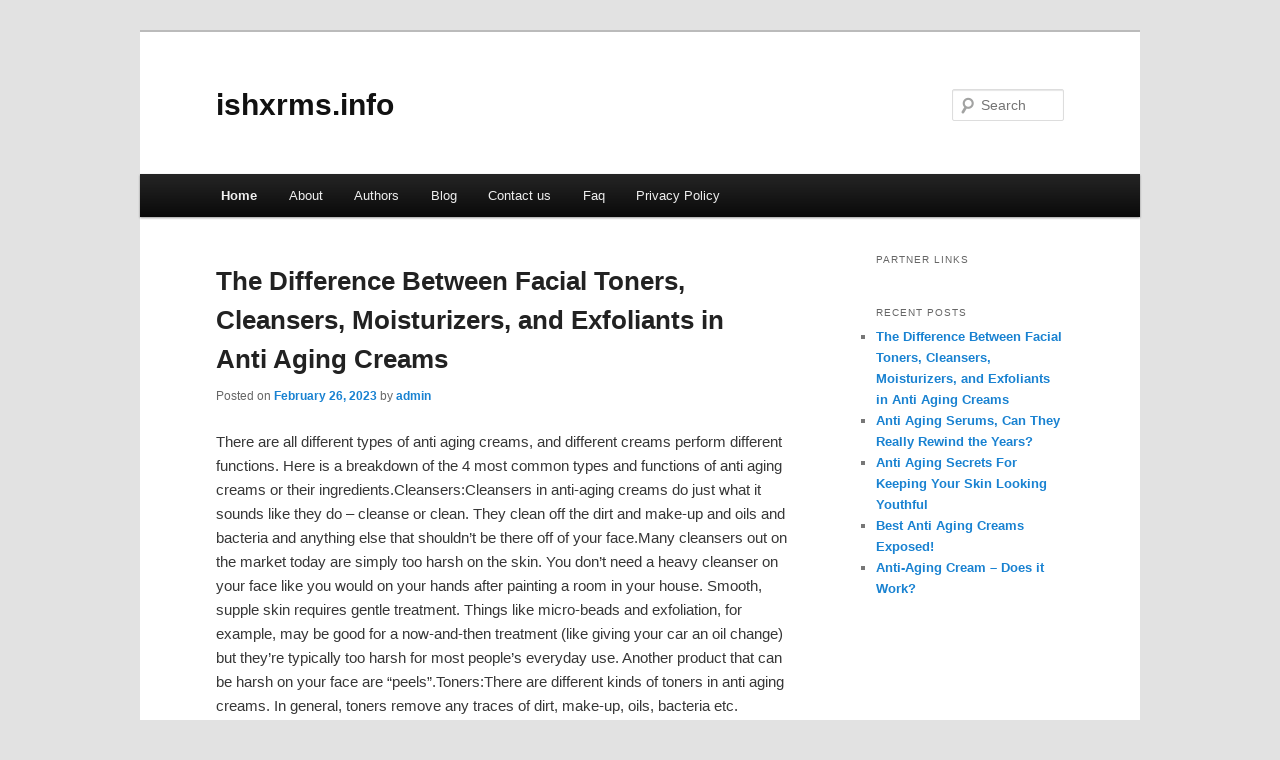

--- FILE ---
content_type: text/html; charset=UTF-8
request_url: http://ishxrms.info/
body_size: 5963
content:
<!DOCTYPE html>
<!--[if IE 6]>
<html id="ie6" dir="ltr" lang="en-US">
<![endif]-->
<!--[if IE 7]>
<html id="ie7" dir="ltr" lang="en-US">
<![endif]-->
<!--[if IE 8]>
<html id="ie8" dir="ltr" lang="en-US">
<![endif]-->
<!--[if !(IE 6) & !(IE 7) & !(IE 8)]><!-->
<html dir="ltr" lang="en-US">
<!--<![endif]-->
<head>
<meta charset="UTF-8" />
<meta name="viewport" content="width=device-width" />
<title>ishxrms.info</title>
<link rel="profile" href="http://gmpg.org/xfn/11" />
<link rel="stylesheet" type="text/css" media="all" href="http://ishxrms.info/wp-content/themes/DMC/style.css" />
<link rel="pingback" href="http://ishxrms.info/xmlrpc.php" />
<!--[if lt IE 9]>
<script src="http://ishxrms.info/wp-content/themes/DMC/js/html5.js" type="text/javascript"></script>
<![endif]-->
<link rel="alternate" type="application/rss+xml" title="ishxrms.info &raquo; Feed" href="http://ishxrms.info/feed" />
<link rel="alternate" type="application/rss+xml" title="ishxrms.info &raquo; Comments Feed" href="http://ishxrms.info/comments/feed" />
<link rel="EditURI" type="application/rsd+xml" title="RSD" href="http://ishxrms.info/xmlrpc.php?rsd" />
<link rel="wlwmanifest" type="application/wlwmanifest+xml" href="http://ishxrms.info/wp-includes/wlwmanifest.xml" /> 
<link rel='index' title='ishxrms.info' href='http://ishxrms.info' />
<meta name="generator" content="WordPress 3.1.3" />
</head>

<body class="home blog two-column right-sidebar">
<div id="page" class="hfeed">
	<header id="branding" role="banner">
			<hgroup>
				<h1 id="site-title"><span><a href="http://ishxrms.info/" rel="home">ishxrms.info</a></span></h1>
				<h2 id="site-description"></h2>
			</hgroup>


								<form method="get" id="searchform" action="http://ishxrms.info/">
		<label for="s" class="assistive-text">Search</label>
		<input type="text" class="field" name="s" id="s" placeholder="Search" />
		<input type="submit" class="submit" name="submit" id="searchsubmit" value="Search" />
	</form>
			
			<nav id="access" role="navigation">
				<h3 class="assistive-text">Main menu</h3>
								<div class="skip-link"><a class="assistive-text" href="#content">Skip to primary content</a></div>
									<div class="skip-link"><a class="assistive-text" href="#secondary">Skip to secondary content</a></div>
												<div class="menu"><ul><li class="current_page_item"><a href="http://ishxrms.info/" title="Home">Home</a></li><li class="page_item page-item-5"><a href="http://ishxrms.info/about" title="About">About</a></li><li class="page_item page-item-13"><a href="http://ishxrms.info/authors" title="Authors">Authors</a></li><li class="page_item page-item-9"><a href="http://ishxrms.info/blog" title="Blog">Blog</a></li><li class="page_item page-item-7"><a href="http://ishxrms.info/contact-us" title="Contact us">Contact us</a></li><li class="page_item page-item-11"><a href="http://ishxrms.info/faq" title="Faq">Faq</a></li><li class="page_item page-item-15"><a href="http://ishxrms.info/privacy-policy" title="Privacy Policy">Privacy Policy</a></li></ul></div>
			</nav><!-- #access -->
	</header><!-- #branding -->


	<div id="main">

		<div id="primary">
			<div id="content" role="main">

			
						<nav id="nav-above">
			<h3 class="assistive-text">Post navigation</h3>
			<div class="nav-previous"><a href="http://ishxrms.info/page/2" ><span class="meta-nav">&larr;</span> Older posts</a></div>
			<div class="nav-next"></div>
		</nav><!-- #nav-above -->
	
								
					
	<article id="post-83" class="post-83 post type-post status-publish format-standard hentry category-uncategorized tag-fashion-design">
		<header class="entry-header">
						<h1 class="entry-title"><a href="http://ishxrms.info/the-difference-between-facial-toners-cleansers-moisturizers-and-exfoliants-in-anti-aging-creams,html" rel="bookmark">The Difference Between Facial Toners, Cleansers, Moisturizers, and Exfoliants in Anti Aging Creams</a></h1>
			
						<div class="entry-meta">
				<span class="sep">Posted on </span><a href="http://ishxrms.info/the-difference-between-facial-toners-cleansers-moisturizers-and-exfoliants-in-anti-aging-creams,html" title="12:24 pm" rel="bookmark"><time class="entry-date" datetime="2023-02-26T12:24:23+00:00">February 26, 2023</time></a><span class="by-author"> <span class="sep"> by </span> <span class="author vcard"><a class="url fn n" href="http://ishxrms.info/author/admin" title="View all posts by admin" rel="author">admin</a></span></span>			</div><!-- .entry-meta -->
			
					</header><!-- .entry-header -->

				<div class="entry-content">
			<p>				There are all different types of anti aging creams, and different creams perform different functions. Here is a breakdown of the 4 most common types and functions of anti aging creams or their ingredients.Cleansers:Cleansers in anti-aging creams do just what it sounds like they do &#8211; cleanse or clean. They clean off the dirt and make-up and oils and bacteria and anything else that shouldn&#8217;t be there off of your face.Many cleansers out on the market today are simply too harsh on the skin. You don&#8217;t need a heavy cleanser on your face like you would on your hands after painting a room in your house. Smooth, supple skin requires gentle treatment. Things like micro-beads and exfoliation, for example, may be good for a now-and-then treatment (like giving your car an oil change) but they&#8217;re typically too harsh for most people&#8217;s everyday use. Another product that can be harsh on your face are &#8220;peels&#8221;.Toners:There are different kinds of toners in anti aging creams. In general, toners remove any traces of dirt, make-up, oils, bacteria etc. remaining on your face after you&#8217;ve used a cleanser (or an anti aging cream with a cleanser in it). Beyond that, toners can serve a variety of other purposes.Some toners restore the protective acid mantle of your skin that can be removed by harsher cleansers. Some toners balance the pH of your skin.Moisturizers:Some anti aging creams contain moisturizers. And some moisturizers are standalone anti aging skin care products. Either way, they serve the same purpose &#8211; moisturizing dry skin, and replenishing the oils that can be washed off the skin as a natural consequence of using cleansers and toners. Moisturizing your skin regularly keeps it soft and supple and less likely to develop wrinkles or spots.Exfoliants:Exfoliants in anti aging creams remove the outer layer of dead skin cells. Unlike cleansers, toners, and moisturizers which can (and should) be used every day &#8211; and in many cases twice a day: once in the morning and once at night &#8211; exfoliating is good to do about once every two weeks, and certainly no more than once a week. Dead skin cells are damaged cells and should be removed. But living skin cells still have a job to do and shouldn&#8217;t be scrubbed so harshly.			</p>
<div class="mads-block"></div>					</div><!-- .entry-content -->
		
		<footer class="entry-meta">
												<span class="cat-links">
				<span class="entry-utility-prep entry-utility-prep-cat-links">Posted in</span> <a href="http://ishxrms.info/category/uncategorized" title="View all posts in Uncategorized" rel="category tag">Uncategorized</a>			</span>
															<span class="sep"> | </span>
							<span class="tag-links">
				<span class="entry-utility-prep entry-utility-prep-tag-links">Tagged</span> <a href="http://ishxrms.info/tag/fashion-design" rel="tag">Fashion Design</a>			</span>
						
			
					</footer><!-- .entry-meta -->
	</article><!-- #post-83 -->

				
					
	<article id="post-81" class="post-81 post type-post status-publish format-standard hentry category-uncategorized">
		<header class="entry-header">
						<h1 class="entry-title"><a href="http://ishxrms.info/anti-aging-serums-can-they-really-rewind-the-years,html" rel="bookmark">Anti Aging Serums, Can They Really Rewind the Years?</a></h1>
			
						<div class="entry-meta">
				<span class="sep">Posted on </span><a href="http://ishxrms.info/anti-aging-serums-can-they-really-rewind-the-years,html" title="7:21 am" rel="bookmark"><time class="entry-date" datetime="2023-02-26T07:21:45+00:00">February 26, 2023</time></a><span class="by-author"> <span class="sep"> by </span> <span class="author vcard"><a class="url fn n" href="http://ishxrms.info/author/admin" title="View all posts by admin" rel="author">admin</a></span></span>			</div><!-- .entry-meta -->
			
					</header><!-- .entry-header -->

				<div class="entry-content">
			<p>As people get older they tend to get worried about their appearance. A few wrinkles or crows feet and they go into a panic mode. All this is due to the high standards set by our society. Young looking skin is considered to be beautiful. Anti wrinkle creams, lotions, wrinkle fillers and several surgical procedures can often be costly and unfortunately not always successful. An effective anti aging serum is a more effective way of doing away with signs of aging.</p>
<p>Surprisingly even men are into beauty therapy. We have different types of anti ageing serums for men and women. An anti aging serum is usually much thinner but not completely liquid. Creams are thicker. As far as affordability goes an anti ageing serum is usually more highly priced than creams.</p>
<p>Anti ageing serums were produced to improve absorbency into the skin. One of the ingredients found in the anti aging serum is retinol. Retinol is basically a form of vitamin &#8220;A&#8221;. We can find retinol in whole foods and fortified foods. A different type of clinical retinol is used by dermatologists helps to cure individuals with acne problems.</p>
<p>The retinol is an anti ageing serum which works wonder when it is absorbed by the skin. It increases the production of collagen that in turn heals damaged and wrinkled skin. This process can take time. It also helps to improve skin damaged by prolonged exposure to sunlight.</p>
<p>Vitamin &#8220;C&#8221;, peptides and antioxidants are also present in these serums. Oxygen is necessary for us to live but it can cause harm to our skin. Exposure to sunlight and pollution, keeping unhealthy habits like smoking can also cause damage to your skin. Just as oxygen causes rust in an iron nail, something similar happens in our bodies thus speeding up our ageing process. Antioxidants tempers down the ill effects of oxidants.</p>
<p>We do not know to what extent each ingredient in these serums is successful in helping with the anti ageing process but any beauty expert is sure to recommend an anti ageing serum as against a cream to provide you with good results. Retinol and Vitamin &#8220;C&#8221; increase collagen level in the body. This is a sure way to tackle your wrinkle problem.</p>
<p>So if your dermatologist recommends an anti ageing serum follow his advice. Today this is the best and most widely accepted fact that an anti ageing serum will give you effective results.</p>
<p>Creams for anti ageing are not as effective simply because they contain other amalgams. They can hinder the process of ageing carried out by the active ingredients. These serums are said to not only prevent wrinkles but also repair them. If you use this serum it is better to apply it first and then apply a sunscreen over it when stepping out. But beware! Serums cause your skin to dry and feel tight. So choose wisely and remain beautiful for as long as you can.</p>
					</div><!-- .entry-content -->
		
		<footer class="entry-meta">
												<span class="cat-links">
				<span class="entry-utility-prep entry-utility-prep-cat-links">Posted in</span> <a href="http://ishxrms.info/category/uncategorized" title="View all posts in Uncategorized" rel="category tag">Uncategorized</a>			</span>
															
			
					</footer><!-- .entry-meta -->
	</article><!-- #post-81 -->

				
					
	<article id="post-79" class="post-79 post type-post status-publish format-standard hentry category-uncategorized">
		<header class="entry-header">
						<h1 class="entry-title"><a href="http://ishxrms.info/anti-aging-secrets-for-keeping-your-skin-looking-youthful,html" rel="bookmark">Anti Aging Secrets For Keeping Your Skin Looking Youthful</a></h1>
			
						<div class="entry-meta">
				<span class="sep">Posted on </span><a href="http://ishxrms.info/anti-aging-secrets-for-keeping-your-skin-looking-youthful,html" title="7:21 am" rel="bookmark"><time class="entry-date" datetime="2023-02-26T07:21:28+00:00">February 26, 2023</time></a><span class="by-author"> <span class="sep"> by </span> <span class="author vcard"><a class="url fn n" href="http://ishxrms.info/author/admin" title="View all posts by admin" rel="author">admin</a></span></span>			</div><!-- .entry-meta -->
			
					</header><!-- .entry-header -->

				<div class="entry-content">
			<p>Wrinkles and other signs of aging can be incredibly embarrassing, especially if you have been told that you look years older than you really are. After trying some of the different skin care products on the market without any results, you may feel a little bit hopeless.</p>
<p>You don&#8217;t need to, however. Here are some anti aging secrets for keeping your skin looking youthful.</p>
<p>Probably the most important antiaging secret that you should know about is diet. Your skin can be effected greatly by the food that you eat. Fruits and vegetables can help prevent your skin from showing the signs of aging, due to the antioxidants that they contain.</p>
<p>If your diet is high in junk food or fast food, your skin is more likely to develop wrinkles and other signs of aging. Also keep in mind that, due to its cleansing benefits, water is known to help prevent the signs of aging. One of the easiest techniques for anti aging is making some simple changes to your daily diet.</p>
<p>Exercise is another one of the anti aging secrets that you should know about. The more that you exercise, the less likely your skin will be to show signs of aging.</p>
<p>Combining a regular cardiovascular exercise routine with a healthy diet is one of the best ways to slow down the aging process without using a single antiaging cream. This is another antiaging secret which is very easy for most people to follow.</p>
<p>Anti-aging supplements are also known to play a significant role in preventing the effects that aging can have on the skin. One of the antiaging secrets that most people do not know is that these supplements are often made from ingredients which are used in home remedies for skin care.</p>
<p>For this reason, anti aging supplements ten to be very effective and are made from natural, healthy ingredients.</p>
<p>There are a number of different anti aging secrets that anyone interested in preventing the effects of the aging should know about. These are just three of the most popular anti-aging techniques which you may want to take advantage of.</p>
<p>If no anti wrinkle crème has worked for you in the past, then incorporating a regular exercise routine, healthy diet and anti-aging supplements into your life is a very good idea.</p>
<p>And there are some outstanding natural anti aging products available as well, however as they come from a small niche company that doesn&#8217;t advertise on TV you won&#8217;t have heard of them, and they are probably the best anti aging secret of all.</p>
					</div><!-- .entry-content -->
		
		<footer class="entry-meta">
												<span class="cat-links">
				<span class="entry-utility-prep entry-utility-prep-cat-links">Posted in</span> <a href="http://ishxrms.info/category/uncategorized" title="View all posts in Uncategorized" rel="category tag">Uncategorized</a>			</span>
															
			
					</footer><!-- .entry-meta -->
	</article><!-- #post-79 -->

				
						<nav id="nav-below">
			<h3 class="assistive-text">Post navigation</h3>
			<div class="nav-previous"><a href="http://ishxrms.info/page/2" ><span class="meta-nav">&larr;</span> Older posts</a></div>
			<div class="nav-next"></div>
		</nav><!-- #nav-above -->
	
			
			</div><!-- #content -->
		</div><!-- #primary -->

		<div id="secondary" class="widget-area" role="complementary">
			<aside id="execphp-3" class="widget widget_execphp"><h3 class="widget-title">Partner Links</h3>			<div class="execphpwidget"></div>
		</aside>		<aside id="recent-posts-2" class="widget widget_recent_entries">		<h3 class="widget-title">Recent Posts</h3>		<ul>
				<li><a href="http://ishxrms.info/the-difference-between-facial-toners-cleansers-moisturizers-and-exfoliants-in-anti-aging-creams,html" title="The Difference Between Facial Toners, Cleansers, Moisturizers, and Exfoliants in Anti Aging Creams">The Difference Between Facial Toners, Cleansers, Moisturizers, and Exfoliants in Anti Aging Creams</a></li>
				<li><a href="http://ishxrms.info/anti-aging-serums-can-they-really-rewind-the-years,html" title="Anti Aging Serums, Can They Really Rewind the Years?">Anti Aging Serums, Can They Really Rewind the Years?</a></li>
				<li><a href="http://ishxrms.info/anti-aging-secrets-for-keeping-your-skin-looking-youthful,html" title="Anti Aging Secrets For Keeping Your Skin Looking Youthful">Anti Aging Secrets For Keeping Your Skin Looking Youthful</a></li>
				<li><a href="http://ishxrms.info/best-anti-aging-creams-exposed,html" title="Best Anti Aging Creams Exposed!">Best Anti Aging Creams Exposed!</a></li>
				<li><a href="http://ishxrms.info/anti-aging-cream-does-it-work,html" title="Anti-Aging Cream &#8211; Does it Work?">Anti-Aging Cream &#8211; Does it Work?</a></li>
				</ul>
		</aside>		</div><!-- #secondary .widget-area -->
<!-- wmm d -->
	</div><!-- #main -->

	<footer id="colophon" role="contentinfo">

			

			<div id="site-generator">
								<center/>
<!-- begin footer -->

<div id="footer">Copyright &copy; 2026 <a href="http://ishxrms.info" title="ishxrms.info">ishxrms.info</a> - All rights reserved

  <div id="credit"></div>
</div>
</div>
<script defer src="https://static.cloudflareinsights.com/beacon.min.js/vcd15cbe7772f49c399c6a5babf22c1241717689176015" integrity="sha512-ZpsOmlRQV6y907TI0dKBHq9Md29nnaEIPlkf84rnaERnq6zvWvPUqr2ft8M1aS28oN72PdrCzSjY4U6VaAw1EQ==" data-cf-beacon='{"version":"2024.11.0","token":"dd34b8391e614878806a879d000c6593","r":1,"server_timing":{"name":{"cfCacheStatus":true,"cfEdge":true,"cfExtPri":true,"cfL4":true,"cfOrigin":true,"cfSpeedBrain":true},"location_startswith":null}}' crossorigin="anonymous"></script>
</body></html>
			</div>
	</footer><!-- #colophon -->
</div><!-- #page -->


</body>
</html>